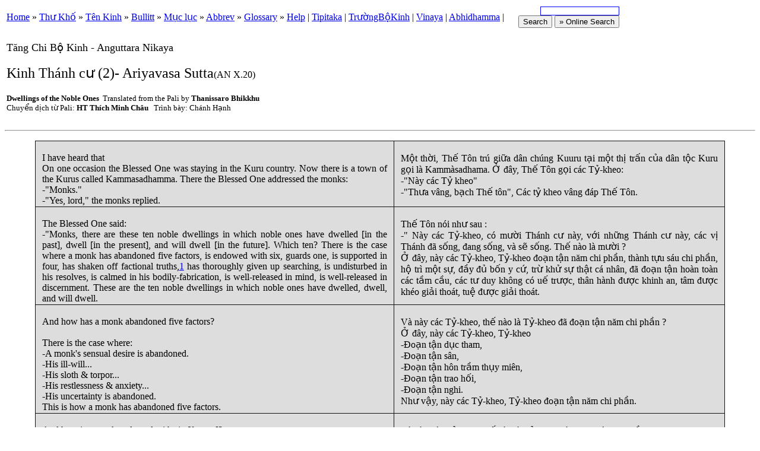

--- FILE ---
content_type: text/html
request_url: http://chiakhoahocphat.com/chiakhoa/ChanhHanh/Ariyavasa%20Sutta_AN_10_20.htm
body_size: 34234
content:
<html>

<head>
<meta http-equiv=Content-Type content="text/html; charset=windows-1252">
<meta name=ProgId content=Word.Document>
<!-- end bbinclude -->
<meta name=Originator content="Microsoft Word 10">
<link rel=File-List href="../../ChanhHanh/TKGiacDang_files/filelist.xml.htm">
<!META http-equiv=Content-Type content="text/html; charset=UTF-8">



<!DOCTYPE html PUBLIC "-//W3C//DTD XHTML 1.0 Transitional//EN"
    "http://www.w3.org/TR/xhtml1/DTD/xhtml1-transitional.dtd">
<html xmlns="http://www.w3.org/1999/xhtml">
<!-- #bbinclude "sutta.txt"
#COMMENT#=""
#SUMMARY#=""
#NIKAYA#="Anguttara"
#TIPITAKA_ABBREV#="AN"
#NUMBER#="VIII.39"
#PTS_ID#="A iv 245"
#ALT_ID#=""
#SUTTA_NOTE#=""
#PALI_TITLE#="Abhisanda Sutta"
#ENGLISH_TITLE#="Rewards"
#ENGLISH_SUBTITLE#=""
#TRANSLATOR#="Thanissaro Bhikkhu"
#BY2#=""
#TRANSLATOR2#=""
#COPYRIGHT#="Copyright &copy; 1997 Thanissaro Bhikkhu."
#LICENSE#="For free distribution. This work may be republished, reformatted, reprinted, and redistributed in any medium. It is the author's wish, however, that any such republication and redistribution be made available to the public on a free and unrestricted basis and that translations and other derivative works be clearly marked as such."
#ATI_YEAR#="1997"
#SOURCE#="Transcribed from a file provided by the translator."
#SOURCE_ISBN#=""
#EXTRA_INFO#=""
#ALT_FORMATS#=""
#ALT_TRANS#=""

#HOT_LINKS#=""
#HEAD_EXTRAS#=""
#HEADER_PRE#=""
#TITLE_TOP#=""
#TITLE_BOTTOM#=""
#RIGHTS_TOP#=""
#RIGHTS_BOTTOM#=""
#HEADER_POST#=""
-->

<!-- vvvvvvvvvvvvvvvvvvvvvvvvvvvvvvvvvvvvvvvvvvvvvvvvvvvvvvvvvvvvvvv -->
<!-- THE TEXT BELOW IS AUTOMAGICALLY GENERATED FROM AN INCLUDE FILE. -->
<!-- (Generated by BBEdit, *not* by the web server.) -->
<head>
<title>AN VIII.39: Abhisanda Sutta</title>
<!-- robots content="none" -->
<meta http-equiv="content-type" content="text/html; charset=iso-8859-1" />
<link href="http://www.accesstoinsight.org/rss/news.rss" rel="alternate" type="application/rss+xml" title="What's New at Access to Insight" />
<link type="text/css" rel="stylesheet" title="ATI Basic" href="file:///Macintosh HD/Users/truongvannang/Downloads/new-domain/css/base.css" />
<link rel="shortcut icon" href="file:///Macintosh HD/Users/truongvannang/Downloads/new-domain/icon/favicon.ico" type="image/x-icon" />

</head>
<body>
<form method="get" action="http://www.accesstoinsight.org/cgi/search/search.pl">
<table id="navbar" summary="This one-row table is a navbar with links to useful landmarks in the website.">
<tr><td align="left"><a href="../../index.htm">Home</a> 
	&raquo; <a href="../../ThuKho_ylan.htm">Th&#432; Kh&#7889;</a> 
	&raquo; <a href="../../TenKinh_thuytu.htm">Tên Kinh</a> 
	&raquo; <a href="../../ChanhHanh/index.html">Bullitt</a> 
	&raquo; <a href="../pages/index_subject.htm">M&#7909;c l&#7909;c</a>
        &raquo; <a href="../pages/abbrev.htm">Abbrev</a>
        &raquo; <a href="../../Glossary_ylan.htm">Glossary</a>
        &raquo; <a href="../pages/Help_thuong.htm">Help</a>



</td>
<td align="right"> | <a href="../pages/TamTang_thuytu.htm">Tipitaka</a> | <a href="../TRUONGBOKINH/MUCLUC.htm">Tr&#432;&#7901;ngB&#7897;Kinh</a> | <a href="../VINAYA_TangLuat/Luat.htm">Vinaya</a> | <a href="../Abhidhamma_ViDieuPhap/MUCLUC.htm">Abhidhamma</a> | </td>

<td align="right" width="190">
<input name="Terms" style="font-size:x-small; border: 1px solid blue" />
<input class="only-online searchform" type="submit" value="Search" />
<input class="only-offline searchform" type="submit" value="&raquo; Online Search" />
</td>

</tr></table></form>

<table id="header" summary="This one-row table describes the contents of this document. The first column contains title and author. The second column contains copyright and other publishing information.">
<tr>
<td id="title">

<!-- /robots -->
<div id="tipitaka-id"><font size="4">T&#259;ng  Chi B&#7897; Kinh - Anguttara Nikaya</font></div><br>
<font size="5">Kinh Thánh c&#432; (2)- Ariyavasa Sutta</font></div>(AN X.20)
<div id="pali-title"><font size="4">&nbsp;</font></div><div id="english-title"><font face="Verdana" size="2"><b>Dwellings of the Noble Ones
	</b>&nbsp;Translated from the Pali by <b>Thanissaro Bhikkhu</b></font></div>
<div id="author"><font face="Verdana" size="2">Chuy&#7875;n d&#7883;ch t&#7915; Pali: 
	<b>HT Thích Minh Châu </b>&nbsp; Trình bày: Chánh H&#7841;nh</font></div>&nbsp;<div id="author2">
			<font face="Verdana" size="5"></font></div>

</td>
<!-- robots content="none" -->
<!--post thu-----
<p><font size="3">&nbsp;</font></td>
      <td width="4%"></td>
      <td valign="top" width="48%">
<p class="MsoNormal" style="text-autospace: none; margin-left: 0pt"><font size="6">
      CHÌA KHÓA H&#7884;C PH&#7852;T.</font></p>

      <p class="MsoNormal" style="text-autospace: none; margin-left: 0pt">
      Source: Access to Insight.</p>
<p class="MsoNormal" style="text-autospace: none; margin-left: 0pt">
      Ch&#7911; biên và &#273;i&#7873;u hành: TT Thích Giác &#272;&#7859;ng. </font></p>
      <p class="MsoNormal" style="text-autospace: none; margin-left: 0pt">
      Nh&#7919;ng &#273;óng góp d&#7883;ch thu&#7853;t xin g&#7917;i v&#7873; TT Thích Giác &#272;&#7859;ng t&#7841;i giacdang@phapluan.com</p>
            
      <p class="MsoNormal" style="text-autospace: none; margin-left: 0pt">T&#7845;t 
      c&#7843; bài pháp trong trang web này có th&#7875; tái b&#7843;n, l&#7853;p l&#7841;i qui cách, in l&#7841;i 
      và phân ph&#7889;i l&#7841;i trong b&#7845;t c&#7913; ph&#432;&#417;ng ti&#7879;n nào. &#272;ó là s&#7921; mong &#432;&#7899;c c&#7911;a các 
      tác gi&#7843;, tuy nhiên, nh&#7919;ng s&#7921; tái b&#7843;n và tái phân ph&#7889;i khi &#273;&#432;a ra công 
      chúng thì không &#273;&#432;&#7907;c tính ti&#7873;n. S&#7921; d&#7883;ch 
      thu&#7853;t và nh&#7919;ng vi&#7879;c liên qua &#273;&#7871;n s&#7921; phân ph&#7889;i nên rõ ràng nh&#432; b&#7843;n chính.
      </td>


---end post th--->

</tr>
</table>

<!-- /robots -->
<hr />
<div id="main">
<!-- THE TEXT ABOVE IS AUTOMAGICALLY GENERATED FROM AN INCLUDE FILE. -->
<!-- ^^^^^^^^^^^^^^^^^^^^^^^^^^^^^^^^^^^^^^^^^^^^^^^^^^^^^^^^^^^^^^^ -->


<!-- end bbinclude -->

 <div align="center">
      <center>
      <table border="1" cellspacing="0" style="border-collapse: collapse" bordercolor="#111111" width="92%" id="AutoNumber1" bgcolor="#FFECFF" height="54" bordercolorlight="#FFFFFF" bordercolordark="#FFFFFF">

        <tr>
          <td width="51%" height="52" valign="top" bgcolor="#DDDDDD"><font COLOR="#0000ff">
      <p ALIGN="JUSTIFY" style="margin:0 10; word-spacing: 0; "><font
      FACE="Times New Roman"> <b><i></i></b></font></p>
      <p ALIGN="JUSTIFY" style="margin:0 10; word-spacing: 0; ">&nbsp;</p>
      <p ALIGN="JUSTIFY" style="margin:0 10; word-spacing: 0; "></font><font FACE="Times New Roman">

I have heard that <br>
On one occasion the Blessed One was staying in the Kuru country. Now there is a town of the Kurus called Kammasadhamma. There the Blessed One addressed the monks: <br>
-"Monks."<br>

-"Yes, lord," the monks replied.

<br>


          </td>
          <td width="47%" height="52" align="justify" valign="top" bgcolor="#DDDDDD"><b>
      <p align="justify" style="margin-left: 10; margin-right: 10"><font face="Times New Roman"></font></b></p>
      <p align="justify" style="margin-left: 10; margin-right: 10"><font face="Times New Roman">

 

<br>
M&#7897;t th&#7901;i, Th&#7871; Tôn trú gi&#7919;a dân chúng Kuuru t&#7841;i m&#7897;t th&#7883; tr&#7845;n c&#7911;a dân t&#7897;c Kuru g&#7885;i là Kammàsadhama. &#7902; &#273;ây, Th&#7871; Tôn g&#7885;i các T&#7927;-kheo:<br>
-"Này các T&#7927; kheo" <br>    
-"Th&#432;a vâng, b&#7841;ch Th&#7871; tôn", Các t&#7927; kheo vâng &#273;áp Th&#7871; Tôn.
</td>
</tr>

<tr>
          <td width="51%" height="52" valign="top" bgcolor="#DDDDDD"><font COLOR="#0000ff">
      <p ALIGN="JUSTIFY" style="margin:0 10; word-spacing: 0; "><font
      FACE="Times New Roman"> <b><i></i></b></font></p>
      <p ALIGN="JUSTIFY" style="margin:0 10; word-spacing: 0; ">&nbsp;</p>
      <p ALIGN="JUSTIFY" style="margin:0 10; word-spacing: 0; "></font><font FACE="Times New Roman">
 

The Blessed One said: <br>
-"Monks, there are these <a name="dwellings10" id="dwellings10">ten noble dwellings</a> in which noble ones have dwelled [in the past], dwell [in the present], and will dwell [in the future]. Which ten? There is the case where a monk has abandoned five factors, is endowed with six, guards one, is supported in four, has shaken off factional truths,<span class="note-tag"><a href="#n-1" name="t-1" id="t-1">1</a></span> has thoroughly given up searching, is undisturbed in his resolves, is calmed in his bodily-fabrication, is well-released in mind, is well-released in discernment. These are the ten noble dwellings in which noble ones have dwelled, dwell, and will dwell.
          </td>
          <td width="47%" height="52" align="justify" valign="top" bgcolor="#DDDDDD"><b>
      <p align="justify" style="margin-left: 10; margin-right: 10"><font face="Times New Roman"></font></b></p>
      <p align="justify" style="margin-left: 10; margin-right: 10"><font face="Times New Roman">

<br>
Th&#7871; Tôn nói nh&#432; sau :<br>
 -" Này các T&#7927;-kheo, có m&#432;&#7901;i Thánh c&#432; này, v&#7899;i nh&#7919;ng Thánh c&#432; này, các v&#7883; Thánh &#273;ã s&#7889;ng, &#273;ang s&#7889;ng, và s&#7869; s&#7889;ng. Th&#7871; nào là m&#432;&#7901;i ? <br>
&#7902; &#273;ây, này các T&#7927;-kheo, T&#7927;-kheo &#273;o&#7841;n t&#7853;n n&#259;m chi ph&#7847;n, thành t&#7921;u sáu chi ph&#7847;n, h&#7897; trì m&#7897;t s&#7921;, &#273;&#7847;y &#273;&#7911; b&#7889;n y c&#7913;, tr&#7915; kh&#7917; s&#7921; th&#7853;t cá nhân, &#273;ã &#273;o&#7841;n t&#7853;n hoàn toàn các t&#7847;m c&#7847;u, các t&#432; duy không có u&#7871; tr&#432;&#7907;c, thân hành &#273;&#432;&#7907;c khinh an, tâm &#273;&#432;&#7907;c khéo gi&#7843;i thoát, tu&#7879; &#273;&#432;&#7907;c gi&#7843;i thoát.

</tr>


</font></b></p>


<tr>
          <td width="51%" height="52" valign="top" bgcolor="#DDDDDD"><font COLOR="#0000ff">
      <p ALIGN="JUSTIFY" style="margin:0 10; word-spacing: 0; "><font
      FACE="Times New Roman"> <b><i></i></b></font></p>
      <p ALIGN="JUSTIFY" style="margin:0 10; word-spacing: 0; ">&nbsp;</p>
      <p ALIGN="JUSTIFY" style="margin:0 10; word-spacing: 0; "></font><font FACE="Times New Roman">
 
And how has a monk abandoned five factors? <br>
<br>
There is the case where: <br>
-A monk's sensual desire is abandoned. <br>
-His ill-will... <br>
-His sloth & torpor... <br>
-His restlessness & anxiety... <br>
-His uncertainty is abandoned. <br>
This is how a monk has abandoned five factors.

          </td>
          <td width="47%" height="52" align="justify" valign="top" bgcolor="#DDDDDD"><b>
      <p align="justify" style="margin-left: 10; margin-right: 10"><font face="Times New Roman"></font></b></p>
      <p align="justify" style="margin-left: 10; margin-right: 10"><font face="Times New Roman">

<br>
Và này các T&#7927;-kheo, th&#7871; nào là T&#7927;-kheo &#273;ã &#273;o&#7841;n t&#7853;n n&#259;m chi ph&#7847;n ? <br>
 &#7902; &#273;ây, này các T&#7927;-kheo, T&#7927;-kheo <br>
-&#272;o&#7841;n t&#7853;n d&#7909;c tham, <br>
-&#272;o&#7841;n t&#7853;n sân, <br>
-&#272;o&#7841;n t&#7853;n hôn tr&#7847;m th&#7909;y miên, <br>
-&#272;o&#7841;n t&#7853;n trao h&#7889;i, <br>
-&#272;o&#7841;n t&#7853;n nghi. <br>
Nh&#432; v&#7853;y, này các T&#7927;-kheo, T&#7927;-kheo &#273;o&#7841;n t&#7853;n n&#259;m chi ph&#7847;n.

</tr>


</font></b></p>

<tr>
          <td width="51%" height="52" valign="top" bgcolor="#DDDDDD"><font COLOR="#0000ff">
      <p ALIGN="JUSTIFY" style="margin:0 10; word-spacing: 0; "><font
      FACE="Times New Roman"> <b><i></i></b></font></p>
      <p ALIGN="JUSTIFY" style="margin:0 10; word-spacing: 0; ">&nbsp;</p>
      <p ALIGN="JUSTIFY" style="margin:0 10; word-spacing: 0; "></font><font FACE="Times New Roman">
 
And how is a monk endowed with six [factors]? <br>
There is the case where a monk, <br>
-On seeing a form via the eye, is not gladdened, not saddened, but remains equanimous, mindful, & alert. <br>
-On hearing a sound via the ear... <br>
-On smelling an aroma via the nose... <br>
-On tasting a flavor via the tongue... <br>
-On touching a tactile sensation via the body... <br>
-On cognizing an idea via the intellect, he is not gladdened, not saddened, but remains equanimous, mindful, & alert. <br>
This is how a monk is endowed with six [factors].       
       </td>
          <td width="47%" height="52" align="justify" valign="top" bgcolor="#DDDDDD"><b>
      <p align="justify" style="margin-left: 10; margin-right: 10"><font face="Times New Roman"></font></b></p>
      <p align="justify" style="margin-left: 10; margin-right: 10"><font face="Times New Roman">

<br>
Và này các T&#7927;-kheo, th&#7871; nào là T&#7927;-kheo thành t&#7921;u sáu chi ph&#7847;n ? <br>
 &#7902; &#273;ây, này các T&#7927; kheo, T&#7927;-kheo <br>
-Khi m&#7855;t th&#7845;y s&#7855;c không có hân hoan, không có th&#7845;t v&#7885;ng, trú xa chánh ni&#7879;m t&#7881;nh giác ; <br>
-Khi tai nghe ti&#7871;ng... <br>
-Khi m&#361;i ng&#7917;i h&#432;&#417;ng... <br>
-Khi l&#432;&#7905;i n&#7871;m v&#7883;... <br>
-Khi thân c&#7843;m xúc, khi ý bi&#7871;t pháp, không có hân hoan, không có th&#7845;t v&#7885;ng, trú xa, chánh ni&#7879;m t&#7881;nh giác. <br>
Nh&#432; v&#7853;y, này các T&#7927;-kheo, là T&#7927;-kheo thành t&#7921;u sáu chi ph&#7847;n.

    </tr>


</font></b></p>

<tr>
          <td width="51%" height="52" valign="top" bgcolor="#DDDDDD"><font COLOR="#0000ff">
      <p ALIGN="JUSTIFY" style="margin:0 10; word-spacing: 0; "><font
      FACE="Times New Roman"> <b><i></i></b></font></p>
      <p ALIGN="JUSTIFY" style="margin:0 10; word-spacing: 0; ">&nbsp;</p>
      <p ALIGN="JUSTIFY" style="margin:0 10; word-spacing: 0; "></font><font FACE="Times New Roman">

And does a monk guard one [factor]? There is the case where a monk is endowed with an awareness guarded by mindfulness. This is how a monk guards one [factor].

         <td width="47%" height="52" align="justify" valign="top" bgcolor="#DDDDDD"><b>
      <p align="justify" style="margin-left: 10; margin-right: 10"><font face="Times New Roman"></font></b></p>
      <p align="justify" style="margin-left: 10; margin-right: 10"><font face="Times New Roman">

<br>
Và này các T&#7927;-kheo, th&#7871; nào là T&#7927;-kheo h&#7897; trì m&#7897;t s&#7921; ? <br>
&#7902; &#273;ây, này các T&#7927;-kheo thành t&#7921;u v&#7899;i tâm &#273;&#432;&#7907;c ni&#7879;m h&#7897; trì. Nh&#432; v&#7853;y, này các T&#7927;-kheo, T&#7927;-kheo h&#7897; trì m&#7897;t s&#7921;. 

</font></b></p>

<tr>
          <td width="51%" height="52" valign="top" bgcolor="#DDDDDD"><font COLOR="#0000ff">
      <p ALIGN="JUSTIFY" style="margin:0 10; word-spacing: 0; "><font
      FACE="Times New Roman"> <b><i></i></b></font></p>
      <p ALIGN="JUSTIFY" style="margin:0 10; word-spacing: 0; ">&nbsp;</p>
      <p ALIGN="JUSTIFY" style="margin:0 10; word-spacing: 0; "></font><font FACE="Times New Roman">
 
<p>"And how is a monk supported in four [ways]? <br>
There is the case where a monk, carefully reflecting, follows one thing, tolerates another, avoids another, and destroys another. This is how a monk is supported in four [ways]. <span class="note-tag"><a href="#n-2" name="t-2" id="t-2">2</a></span></p>         </td>
         
 <td width="47%" height="52" align="justify" valign="top" bgcolor="#DDDDDD"><b>
      <p align="justify" style="margin-left: 10; margin-right: 10"><font face="Times New Roman"></font></b></p>
      <p align="justify" style="margin-left: 10; margin-right: 10"><font face="Times New Roman">

<br>
Và này các T&#7927;-kheo, th&#7871; nào là T&#7927;-kheo &#273;&#7847;y &#273;&#7911; b&#7889;n c&#7913; ?<br>
&#7902; &#273;ây, này các T&#7927;-kheo, T&#7927;-kheo có &#273;&#7855;n &#273;o thân c&#7853;n m&#7897;t s&#7921;, có &#273;&#7855;n &#273;o kham nh&#7851;n m&#7897;t s&#7921;, có &#273;&#7855;n &#273;o tránh né m&#7897;t s&#7921;, có &#273;&#7855;n &#273;o tr&#7915; kh&#7917; m&#7897;t s&#7921;. Nh&#432; v&#7853;y này các T&#7927;-kheo, T&#7927;-kheo &#273;&#7847;y &#273;&#7911; b&#7889;n y c&#7913;.

</font></b></p>

<tr>
          <td width="51%" height="52" valign="top" bgcolor="#DDDDDD"><font COLOR="#0000ff">
      <p ALIGN="JUSTIFY" style="margin:0 10; word-spacing: 0; "><font
      FACE="Times New Roman"> <b><i></i></b></font></p>
      <p ALIGN="JUSTIFY" style="margin:0 10; word-spacing: 0; ">&nbsp;</p>
      <p ALIGN="JUSTIFY" style="margin:0 10; word-spacing: 0; "></font><font FACE="Times New Roman">
 
And how has a monk shaken off factional truths? <br>
There is the case where a monk has shaken off the run-of-the-mill factional truths of run-of-the-mill priests & contemplatives — in other words, 'The cosmos is eternal,' 'The cosmos is not eternal,' 'The cosmos is finite,' 'The cosmos is infinite,' 'The soul & the body are the same,' 'The soul is one thing and the body another,' 'After death a Tathagata exists,' 'After death a Tathagata does not exist,' 'After death a Tathagata both does & does not exist,' 'After death a Tathagata neither does nor does not exist.' All of these he has thrown off, shaken off, renounced, vomited up, let go, abandoned, relinquished. This is how a monk has shaken off factional truths. </td>
         
 <td width="47%" height="52" align="justify" valign="top" bgcolor="#DDDDDD"><b>
      <p align="justify" style="margin-left: 10; margin-right: 10"><font face="Times New Roman"></font></b></p>
      <p align="justify" style="margin-left: 10; margin-right: 10"><font face="Times New Roman">

<br>
Và này các T&#7927;-kheo, th&#7871; nào là T&#7927;-kheo tr&#7915; kh&#7917; s&#7921; th&#7853;t cá nhân ? <br>
 &#7902; &#273;ây, này các T&#7927;-kheo, &#273;&#7889;i v&#7899;i nh&#7919;ng s&#7921; sai bi&#7879;t ph&#7893; thông &#273;&#432;&#7907;c các Sa-môn, Bà-la-môn ph&#7893; thông ch&#7845;p nh&#7853;n, nh&#432; : "Th&#7871; nào là th&#432;&#7901;ng còn, th&#7871; gi&#7899;i là không th&#432;&#7901;ng còn ; th&#7871; gi&#7899;i có gi&#7899;i h&#7841;n, th&#7871; gi&#7899;i không gi&#7899;i h&#7841;n, sinh m&#7841;ng v&#7899;i thân th&#7875; là m&#7897;t, sinh m&#7841;ng v&#7899;i thân th&#7875; là khác ; Nh&#432; Lai có t&#7891;n t&#7841;i sau khi ch&#7871;t ; Nh&#432; Lai không t&#7891;n t&#7841;i sau khi ch&#7871;t ; Nh&#432; Lai có t&#7891;n t&#7841;i và không có t&#7891;n t&#7841;i sau khi ch&#7871;t ; Nh&#432; Lai không t&#7891;n t&#7841;i và không và không không t&#7891;n t&#7841;i sau khi ch&#7871;t" T&#7845;t c&#7843; nh&#7919;ng tin t&#432;&#7903;ng &#273;&#432;&#7907;c tr&#7915; di&#7879;t, tr&#7915; b&#7887;, x&#7843; b&#7887;, qu&#259;ng b&#7887; gi&#7843;i t&#7887;a, &#273;o&#7841;n t&#7853;n, t&#7915; b&#7887; Nh&#432; v&#7853;y, này các T&#7927;-kheo, là T&#7927;-kheo tr&#7915; kh&#7917; nh&#7919;ng s&#7921; th&#7853;t cá nhân.

</font></b></p>

<tr>
          <td width="51%" height="52" valign="top" bgcolor="#DDDDDD"><font COLOR="#0000ff">
      <p ALIGN="JUSTIFY" style="margin:0 10; word-spacing: 0; "><font
      FACE="Times New Roman"> <b><i></i></b></font></p>
      <p ALIGN="JUSTIFY" style="margin:0 10; word-spacing: 0; ">&nbsp;</p>
      <p ALIGN="JUSTIFY" style="margin:0 10; word-spacing: 0; "></font><font FACE="Times New Roman">
 
<p>"And how has a monk thoroughly given up searching? There is the case where a monk has abandoned his search for sensuality... his search for becoming... his search for a holy life. <span class="note-tag"><a href="#n-3" name="t-3" id="t-3">3</a></span> This is how a monk has thoroughly given up searching.</p></td>
         
 <td width="47%" height="52" align="justify" valign="top" bgcolor="#DDDDDD"><b>
      <p align="justify" style="margin-left: 10; margin-right: 10"><font face="Times New Roman"></font></b></p>
      <p align="justify" style="margin-left: 10; margin-right: 10"><font face="Times New Roman">

<br>
Và này các T&#7927;-kheo, nh&#432; th&#7871; là T&#7927;-kheo &#273;ã &#273;&#432;&#7907;c t&#7853;n hoàn toàn các t&#7847;m c&#7847;u ?<br>
&#7902; &#273;ây, này các T&#7927;-kheo, T&#7927;-kheo &#273;ã &#273;o&#7841;n t&#7853;n d&#7909;c t&#7847;m c&#7847;u, &#273;ã &#273;o&#7841;n t&#7853;n h&#7919;u t&#7847;m c&#7847;u, Ph&#7841;m h&#7841;nh t&#7847;m c&#7847;u &#273;&#432;&#7907;c khinh an. Nh&#432; v&#7853;y, này T&#7927;-kheo, Là T&#7927;-kheo &#273;ã &#273;o&#7841;n t&#7853;n hoàn toàn các t&#7847;m c&#7847;u.

</font></b></p>

<tr>
          <td width="51%" height="52" valign="top" bgcolor="#DDDDDD"><font COLOR="#0000ff">
      <p ALIGN="JUSTIFY" style="margin:0 10; word-spacing: 0; "><font
      FACE="Times New Roman"> <b><i></i></b></font></p>
      <p ALIGN="JUSTIFY" style="margin:0 10; word-spacing: 0; ">&nbsp;</p>
      <p ALIGN="JUSTIFY" style="margin:0 10; word-spacing: 0; "></font><font FACE="Times New Roman">
 
And how is a monk undisturbed in his resolves? <br>
There is the case where a monk has abandoned his resolve for sensuality... his resolve for ill-will... his resolve for harmfulness. This is how a monk is undisturbed in his resolves.

</td>
         
 <td width="47%" height="52" align="justify" valign="top" bgcolor="#DDDDDD"><b>
      <p align="justify" style="margin-left: 10; margin-right: 10"><font face="Times New Roman"></font></b></p>
      <p align="justify" style="margin-left: 10; margin-right: 10"><font face="Times New Roman">

<br>
Và này các T&#7927;-kheo, nh&#432; th&#7871; nào là Ty-kheo các t&#432; duy không có u&#7871; tr&#432;&#7907;c ? <br>
&#7902; &#273;ây, này các T&#7927;-kheo, Ty-kheo &#273;ã &#273;o&#7841;n t&#7853;n d&#7909;c t&#432; duy, &#273;ã &#273;o&#7841;n t&#7853;n sân t&#432; duy, &#273;ã &#273;o&#7841;n t&#7853;n h&#7841;i t&#432; duy. Nh&#432; v&#7853;y, này các T&#7927;-kheo, là các t&#432; duy không có u&#7871; tr&#432;&#7907;c.

</font></b></p>

<tr>
          <td width="51%" height="52" valign="top" bgcolor="#DDDDDD"><font COLOR="#0000ff">
      <p ALIGN="JUSTIFY" style="margin:0 10; word-spacing: 0; "><font
      FACE="Times New Roman"> <b><i></i></b></font></p>
      <p ALIGN="JUSTIFY" style="margin:0 10; word-spacing: 0; ">&nbsp;</p>
      <p ALIGN="JUSTIFY" style="margin:0 10; word-spacing: 0; "></font><font FACE="Times New Roman">
 
"And how is a monk calmed in his bodily fabrication? <span class="note-tag"><a href="#n-4" name="t-4" id="t-4">4</a></span> There is the case where a monk, with the abandoning of pleasure &amp; pain &mdash; as with the earlier disappearance of elation &amp; distress &mdash; enters &amp; remains in the fourth jhana: purity of equanimity &amp; mindfulness, neither pleasure nor pain. This is how a monk is calmed in his bodily fabrication.</td>
         
 <td width="47%" height="52" align="justify" valign="top" bgcolor="#DDDDDD"><b>
      <p align="justify" style="margin-left: 10; margin-right: 10"><font face="Times New Roman"></font></b></p>
      <p align="justify" style="margin-left: 10; margin-right: 10"><font face="Times New Roman">

<br>
Và này các T&#7927;-kheo, th&#7871; nào là T&#7927;-kheo tâm hành &#273;&#432;&#7907;c khinh an ?<br>
 &#7902; &#273;ây, này các T&#7927;-kheo, T&#7927;-kheo &#273;o&#7841;n kh&#7893;, &#273;o&#7841;n l&#7841;c ch&#7845;m d&#7913;t h&#7927; &#432;u &#273;ã c&#7843;m th&#7885; tr&#432;&#7899;c, ch&#7913;ng &#273;&#7841;t và an trú Thi&#7873;n Th&#7913; t&#432;, không kh&#7893;, không l&#7841;c, x&#7843; ni&#7879;m thanh t&#7883;nh. Nh&#432; v&#7853;y, này các T&#7927;-kheo, là T&#7927;-kheo tâm hành &#273;&#432;&#7907;c khinh an.

</font></b></p>

<tr>
          <td width="51%" height="52" valign="top" bgcolor="#DDDDDD"><font COLOR="#0000ff">
      <p ALIGN="JUSTIFY" style="margin:0 10; word-spacing: 0; "><font
      FACE="Times New Roman"> <b><i></i></b></font></p>
      <p ALIGN="JUSTIFY" style="margin:0 10; word-spacing: 0; ">&nbsp;</p>
      <p ALIGN="JUSTIFY" style="margin:0 10; word-spacing: 0; "></font><font FACE="Times New Roman">
 
And how is a monk well-released in mind? <br>
There is the case where a monk's mind is released from passion, released from aversion, released from delusion. This is how a monk is well-released in mind.
</td>
         
 <td width="47%" height="52" align="justify" valign="top" bgcolor="#DDDDDD"><b>
      <p align="justify" style="margin-left: 10; margin-right: 10"><font face="Times New Roman"></font></b></p>
      <p align="justify" style="margin-left: 10; margin-right: 10"><font face="Times New Roman">

<br>
Và này các T&#7927;-kheo, nh&#432; th&#7871; nào là T&#7927;-kheo tâm &#273;&#432;&#7907;c gi&#7843;i thoát ?<br>
&#7902; &#273;ây, này các T&#7927;-kheo, T&#7927;-kheo tâm &#273;&#432;&#7907;c gi&#7843;i thoát kh&#7887;i tham, tâm &#273;&#432;&#7907;c gi&#7843;i thoát kh&#7887;i sân, tâm &#273;&#432;&#7907;c gi&#7843;i thoát kh&#7887;i si. Nh&#432; v&#7853;y, này các T&#7927;-kheo, là T&#7927;-kheo &#273;&#432;&#7907;c tâm khéo gi&#7843;i thoát.

</font></b></p>

<tr>
          <td width="51%" height="52" valign="top" bgcolor="#DDDDDD"><font COLOR="#0000ff">
      <p ALIGN="JUSTIFY" style="margin:0 10; word-spacing: 0; "><font
      FACE="Times New Roman"> <b><i></i></b></font></p>
      <p ALIGN="JUSTIFY" style="margin:0 10; word-spacing: 0; ">&nbsp;</p>
      <p ALIGN="JUSTIFY" style="margin:0 10; word-spacing: 0; "></font><font FACE="Times New Roman">
 
And how is a monk well-released in discernment? There is the case where a monk discerns, 'Passion is abandoned in me, its root destroyed, like an uprooted palm tree, deprived of the conditions of existence, not destined for future arising.' He discerns, 'Aversion is abandoned in me, its root destroyed, like an uprooted palm tree, deprived of the conditions of existence, not destined for future arising.' He discerns, 'Delusion is abandoned in me, its root destroyed, like an uprooted palm tree, deprived of the conditions of existence, not destined for future arising.' This is how a monk is well-released in discernment.
</td>
         
 <td width="47%" height="52" align="justify" valign="top" bgcolor="#DDDDDD"><b>
      <p align="justify" style="margin-left: 10; margin-right: 10"><font face="Times New Roman"></font></b></p>
      <p align="justify" style="margin-left: 10; margin-right: 10"><font face="Times New Roman">

<br>
Và này các T&#7927;-kheo, nh&#432; th&#7871; nào là T&#7927;-kheo v&#7899;i tu&#7879; khéo gi&#7843;i thoát ? <br>
&#7902; &#273;ây, này các T&#7927;-kheo, T&#7927;-kheo bi&#7871;t r&#7857;ng : "Tham ái &#273;ã &#273;&#432;&#7907;c &#273;o&#7841;n t&#7853;n n&#417;i ta, &#273;&#432;&#7907;c ch&#7863;t &#273;&#7913;t t&#7915; g&#7889;c r&#7877;, làm cho nh&#432; thân cây tàla, làm cho không th&#7875; tái sanh, làm cho không th&#7875; sanh kh&#7903;i trong t&#432;&#417;ng lai" rõ bi&#7871;t r&#7857;ng : "Sân &#273;ã &#273;&#432;&#7907;c &#273;o&#7841;n t&#7853;n n&#417;i ta... trong t&#432;&#417;ng lai", rõ bi&#7871;t r&#7857;ng : "Si &#273;ã &#273;&#432;&#7907;c &#273;o&#7841;n t&#7853;n n&#417;i ta, &#273;&#432;&#7907;c ch&#7863;t &#273;&#7913;t t&#7915; g&#7889;c r&#7877;, làm cho thân cây tàla, làm cho không th&#7875; tái sanh, làm cho không th&#7875; sanh kh&#7903;i trong t&#432;&#417;ng lai. "Nh&#432; v&#7853;y, này các T&#7927;-kheo, là T&#7927;-kheo v&#7899;i tu&#7879; khéo gi&#7843;i thoát.

</font></b></p>

<tr>
          <td width="51%" height="52" valign="top" bgcolor="#DDDDDD"><font COLOR="#0000ff">
      <p ALIGN="JUSTIFY" style="margin:0 10; word-spacing: 0; "><font
      FACE="Times New Roman"> <b><i></i></b></font></p>
      
      	</font><font FACE="Times New Roman">
 
<br>
Monks, all those in the past who have dwelled in noble dwellings have dwelled in these same ten noble dwellings. All those in the future who will dwell in noble dwellings will dwell in these same ten noble dwellings. All those in the present who dwell in noble dwellings dwell in these same ten noble dwellings.

</td>
         
 <td width="47%" height="52" align="justify" valign="top" bgcolor="#DDDDDD"><b>
      <p align="justify" style="margin-left: 10; margin-right: 10"><font face="Times New Roman"></font></b></p>
      <p align="justify" style="margin-left: 10; margin-right: 10"><font face="Times New Roman">

<br>
Này các T&#7927;-kheo, t&#7845;t c&#7843; nh&#7919;ng v&#7883; Thánh nào trong quá kh&#7913; &#273;ã s&#7889;ng theo Thánh c&#432;, t&#7845;t c&#7843; nh&#7919;ng v&#7883; &#7845;y &#273;ã s&#7889;ng theo m&#432;&#7901;i Thánh c&#432; này. Này các T&#7927;-kheo, t&#7845;t c&#7843; nh&#7919;ng v&#7883; Thánh nào trong t&#432;&#417;ng lai s&#7869; s&#7889;ng theo Thánh c&#432;, t&#7845;t c&#7843; nh&#7919;ng v&#7883; &#7845;y s&#7869; s&#7889;ng theo m&#432;&#7901;i Thánh c&#432; này. Này các T&#7927;-kheo, t&#7845;t c&#7843; nh&#7919;ng v&#7883; Thánh nào trong hi&#7879;n t&#7841;i s&#7889;ng theo Thánh c&#432;, t&#7845;t c&#7843; nh&#7919;ng v&#7883; &#7845;y &#273;ang s&#7889;ng theo m&#432;&#7901;i Thánh c&#432; này.
</font></b></p>

<!-----------a&#273;d thêm line d&#432;&#7899;i hàng này--------->
<tr>
          <td width="51%" height="52" valign="top" bgcolor="#DDDDDD"><font COLOR="#0000ff">
      <p ALIGN="JUSTIFY" style="margin:0 10; word-spacing: 0; "><font
      FACE="Times New Roman"> <b><i></i></b></font></p>
      
      	</font><font FACE="Times New Roman">
 
<br>
These are the ten noble dwellings in which noble ones have dwelled, dwell, and will dwell.
</td>
         
 <td width="47%" height="52" align="justify" valign="top" bgcolor="#DDDDDD"><b>
      <p align="justify" style="margin-left: 10; margin-right: 10"><font face="Times New Roman"></font></b></p>
      <p align="justify" style="margin-left: 10; margin-right: 10"><font face="Times New Roman">

<br>
Này các T&#7927;-kheo, &#273;ây là m&#432;&#7901;i Thánh c&#432; mà các v&#7883; Thánh &#273;ã s&#7889;ng &#273;ang s&#7889;ng, và s&#7869; s&#7889;ng

</font></b></p>
<tr>
          <td width="51%" height="52" valign="top" bgcolor="#DDDDDD"><font COLOR="#0000ff">
      <p ALIGN="JUSTIFY" style="margin:0 10; word-spacing: 0; "><font
      FACE="Times New Roman"> <b><i></i></b></font></p>
      
      	</font><font FACE="Times New Roman">
 
<p><b>Notes</b></p>
<div class="note">
<p><b><a href="#t-1" name="n-1" id="n-1">1</a>.</b> <i>Pacceka-sacca.</i></p>
<p><b><a href="#t-2" name="n-2" id="n-2">2</a>.</b> For a discussion of the things to be tolerated, avoiding, and destroyed, see <a href="file:///Macintosh HD/Users/truongvannang/Downloads/new-domain/TBK_Pali/02_Tatcalauhoac.htm">MN 2</a>.</p>
<p><b><a href="#t-3" name="n-3" id="n-3">3</a>.</b> On these three searches, see <a href="../PHATTHUYETNHUVAY/Group_3.htm#iti-050">Iti 54-55</a>.</p>
<p><b><a href="#t-4" name="n-4" id="n-4">4</a>.</b> Bodily fabrication <i>(kaya-sankhara)</i> is a technical term for the in-and-out breath. See <a href="../TRUNGBOKINH/Anapanasati Sutta_MN_118.htm">MN 118, note 3</a>.</p>
</div>
<p><b>See also:</b>
<a href="Ariya-vamsa Sutta_AN_4_28.htm">AN 4.28</a>
</p>
</td>
         
 <td width="47%" height="52" align="justify" valign="top" bgcolor="#DDDDDD"><b>
      <p align="justify" style="margin-left: 10; margin-right: 10"><font face="Times New Roman"></font></b></p>
      <p align="justify" style="margin-left: 10; margin-right: 10"><font face="Times New Roman">


</font></b></p>










<!----------KHÔNG A&#272;D THÊM LINE D&#431;&#7898;I HÀNG NÀY----->
<tr>
          <td width="51%" height="30" valign="top" bgcolor="#DDDDDD"><i>&nbsp;Ch&#7911; biên và &#273;i&#7873;u hành: TT Thích Giác &#272;&#7859;ng.<br><br>&nbsp;Nh&#7919;ng &#273;óng góp d&#7883;ch thu&#7853;t xin g&#7917;i v&#7873; TT Thích Giác &#272;&#7859;ng t&#7841;i giacdang@phapluan.com</i></td>
         
 <td width="47%" height="30" align="justify" valign="top" bgcolor="#DDDDDD"><i>C&#7853;p nh&#7853;p ngày: <!--_REV_DATE_START_-->Th&#7913; Sáu 08-11-2006<br><br> K&#7929; thu&#7853;t trình bày: Minh H&#7841;nh & Thi&#7879;n Pháp<!--_REV_DATE_END_--></i><tr>
          


<td width="98%" height="62" valign="top" bgcolor="#DDDDDD" colspan="2">
			<p align="center"><b><font face="Times New Roman">
			<a href="../TRUONGBOKINH/DN_16_KinhDaiBatNietBan_2.htm">Trang k&#7871;</a><o:p>&nbsp;</o:p>| 
			<a href="#top">tr&#7903; v&#7873; &#273;&#7847;u trang</a> | <a
href="../../index.htm">Home page</a> 
			</font><font face="Times New Roman" size="2">| <a href="../../ebud/ebidx.htm"></a></font>
			</b>


 

</td>
         
 
</table>
      </center>
    </div>
 


<!-- #bbinclude "footer.txt" -->
<!-- =============================================================== -->
<!-- THE TEXT BELOW IS AUTOMAGICALLY GENERATED FROM AN INCLUDE FILE. -->
<!-- robots content="none" -->
</div> <!-- close the <div id="main"> -->
<div id="footer">
<hr />

   
<br />
<p align="center">&nbsp;</p>
</div>
<!-- /robots -->
</body>
</html>
<!-- THE TEXT ABOVE IS AUTOMAGICALLY GENERATED FROM AN INCLUDE FILE. -->
<!-- =============================================================== -->
<!-- end bbinclude -->

</table>
      </center>
    </div>
 


<!-- #bbinclude "footer.txt" -->
<!-- =============================================================== -->
<!-- THE TEXT BELOW IS AUTOMAGICALLY GENERATED FROM AN INCLUDE FILE. -->
<!-- robots content="none" -->
</div> <!-- close the <div id="main"> -->
<div id="footer">
<hr />
</div>
<!-- /robots -->
</body>
</html>
<!-- THE TEXT ABOVE IS AUTOMAGICALLY GENERATED FROM AN INCLUDE FILE. -->
<!-- =============================================================== -->
<meta name=Generator content="Microsoft Word 10">
